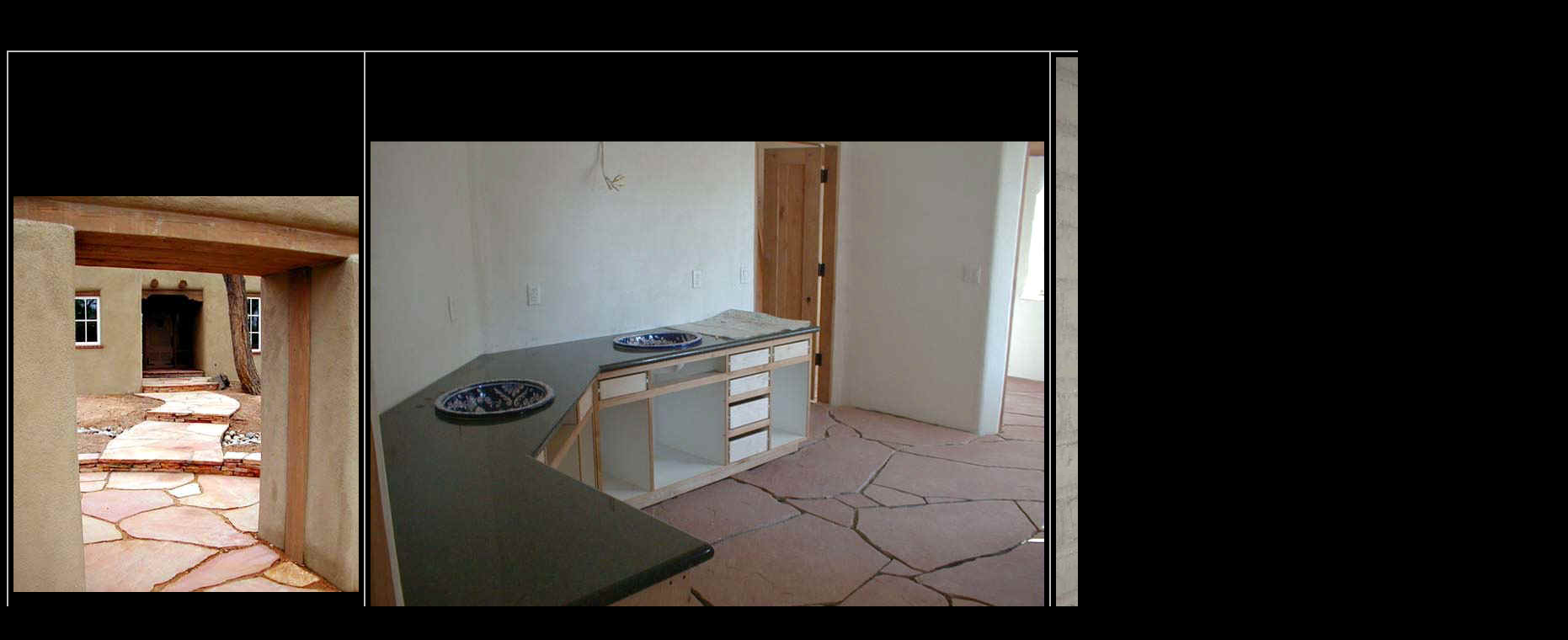

--- FILE ---
content_type: text/html
request_url: https://www.reddust.com/flagstone/flagstone_ideas/flagstone_floors_2.html
body_size: 1414
content:
<html>

<head>
<meta http-equiv="Content-Type" content="text/html; charset=iso-8859-1">
<title>Az Flagstone Supply - Flooring Ideas</title>
<meta name="GENERATOR" content="Microsoft FrontPage 3.0">

<meta name="Microsoft Border" content="tb"></head>

<body bgcolor="#000000" text="#FFFFFF"><!--msnavigation--><table border="0" cellpadding="0" cellspacing="0" width="100%"><tr><td>

<p ALIGN="center">&nbsp;</p>
</td></tr><!--msnavigation--></table><!--msnavigation--><table border="0" cellpadding="0" cellspacing="0" width="100%"><tr><!--msnavigation--><td valign="top">

<p>&nbsp;</p>

<table border="1" width="1496" cellspacing="0" cellpadding="6" bordercolor="#C0C0C0">
  <tr>
    <td width="251"><img src="Finishedflagstone.jpg" alt="Finishedflagstone.jpg (24319 bytes)" WIDTH="410" HEIGHT="470"></td>
    <td width="235"><img src="Flagstone33.jpg" alt="Flagstone33.jpg (39508 bytes)" WIDTH="800" HEIGHT="600"></td>
    <td width="1"><img src="Flagstone45.jpg" alt="Flagstone45.jpg (41706 bytes)" WIDTH="600" HEIGHT="800"></td>
  </tr>
</table>
&nbsp;<!--msnavigation--></td></tr><!--msnavigation--></table><!--msnavigation--><table border="0" cellpadding="0" cellspacing="0" width="100%"><tr><td>

<p><strong><font face="Arial" color="#FAD785"><big><big>Az Flagstone Supply</big></big></font></strong></p>

<p><font face="Arial" color="#FFFFFF"><big><big>Back to <strong><a href="../index.htm">Az Flagstone Supply</a></strong></big></big></font></p>
</td></tr><!--msnavigation--></table></body>
</html>
